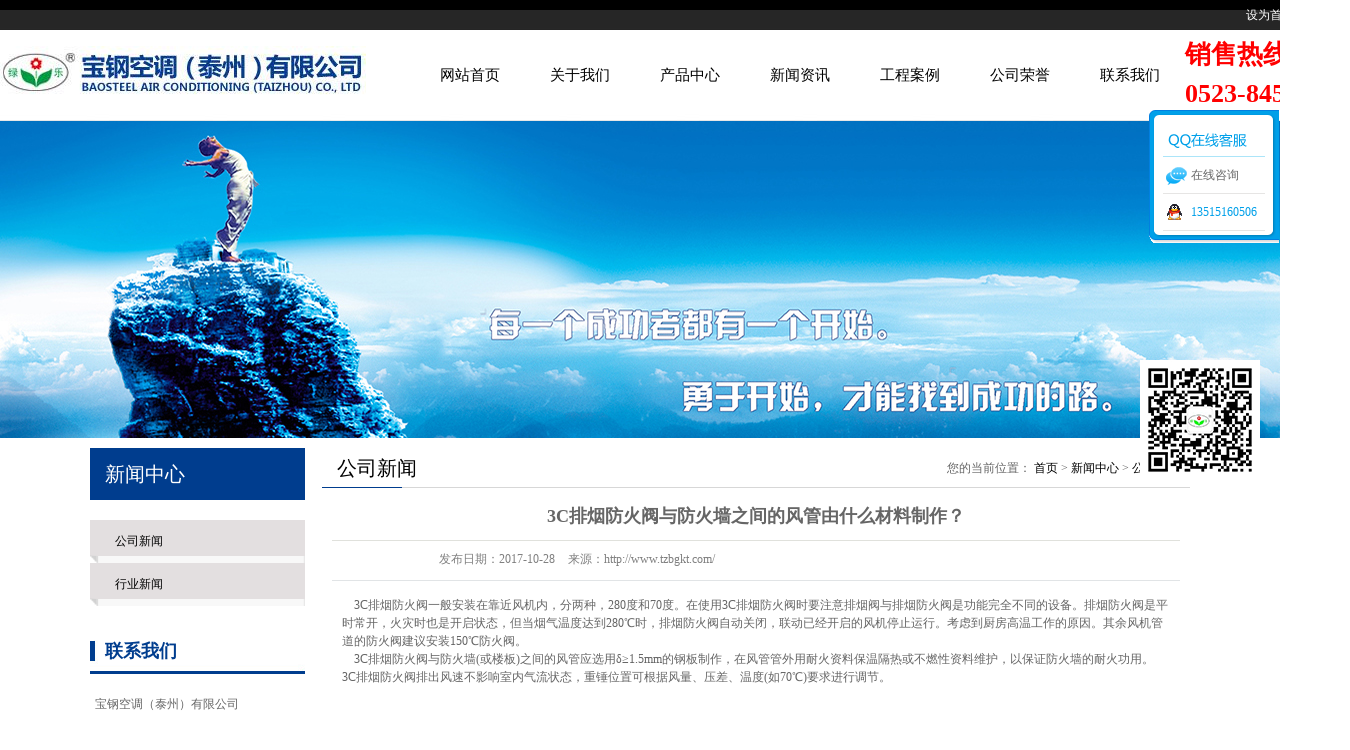

--- FILE ---
content_type: text/html; Charset=utf-8
request_url: http://tzbgkt.com/news/?6_5.html
body_size: 6928
content:

<!DOCTYPE html PUBLIC "-//W3C//DTD XHTML 1.0 Transitional//EN" "http://www.w3.org/TR/xhtml1/DTD/xhtml1-transitional.dtd">
<html xmlns="http://www.w3.org/1999/xhtml">
<head>
<meta http-equiv="Content-Type" content="text/html; charset=utf-8" />
    <title>3C排烟防火阀与防火墙之间的风管由什么材料制作？-公司新闻-宝钢空调（泰州）有限公司</title>
<meta name="Keywords" content="3C排烟防火阀与防火墙之间的风管由什么材料制作？" >
<meta name="Description" content="3C排烟防火阀一般安装在靠近风机内，分两种，280度和70度。在使用3C排烟防火阀时要注意排烟阀与排烟防火阀是功能完全不同的设备。">
<meta http-equiv="X-UA-Compatible" content="IE=edge">
 
<script>
var __CONTEXT_PATH="/cmsadmin";
var _contextPath="";
var _templatePath="/tpl/demodecorate/zsfashionsimple/";
var _resBasePath="/res/demodecorate";
var _forbidF5=true;var _forbidCopy=false;var _forbidContextMenu=false;
</script>

<link rel="stylesheet" type="text/css" href="/template/pc/A80324/css/base.css" />
<link rel="stylesheet" type="text/css" href="/template/pc/A80324/css/model.css" />
<link rel="stylesheet" type="text/css" href="/template/pc/A80324/css/main.css" />
<script src="/template/pc/A80324/js/jquery-1.8.3.min.js"></script>
<script src="/template/pc/A80324/js/mobile.js"></script>
</head>
<body>

<!-- 公共头部包含 -->
<div class="head">
	<div id="header">
		<div class="topLink">
  			<div class="k1">
  				<a href="javascript:void(0);" onclick="SetHome(this,window.location)">设为首页</a> | 
	 		
	  			<a href="/about/?28_1.html">联系我们</a>
   
    		</div>
    	</div>
  		<div class="top clearfix">
			<div class="logo">  
			  <a href="/" class="logo"><img alt="宝钢空调（泰州）有限公司" src="/upLoad/logo/logo.jpg" /></a>
			</div>
     		<!-- 导航栏包含 -->
  			<div id="menu" >  
		  		<ul class="nav clearfix">
			  		<li><a href="/">网站首页</a></li>      
			  		<li><a href="/?About">关于我们</a>
						<div id="a_cate"  style="display:none">
							 
                
                    <a href="/about/?34_1.html">关于我们</a>
                  
                
                    <a href="/about/?2_1.html">法人致辞</a>
                  
                
                    <a href="/about/?3_1.html">公司荣誉</a>
                  
                
                    <a href="/about/?4_1.html">技术力量</a>
                  
                
                    <a href="/about/?29_1.html">服务体系</a>
                  
                
                    <a href="/about/?30_1.html">车间一角</a>
                  
                
                    <a href="/about/?31_1.html">厂房厂貌</a>
                  
                
                    <a href="/about/?32_1.html">生产设备</a>
                  
                
                    <a href="/about/?28_1.html">联系我们</a>
                  
						</div>
					</li>
			  		<li ><a href="/?Cp">产品中心</a>
						<div id="a_cate"  >
							
                
                    <a href="/list/?35_1.html">中央空调主机</a>
                  
                
                    <a href="/list/?36_1.html">热回收机组</a>
                  
                
                    <a href="/list/?37_1.html">组合式空调机组</a>
                  
                
                    <a href="/list/?38_1.html">柜式空调机组</a>
                  
                
                    <a href="/list/?39_1.html">远程射流空调机组</a>
                  
                
                    <a href="/list/?40_1.html">净化空调机组</a>
                  
                
                    <a href="/list/?41_1.html">净化末端</a>
                  
                
                    <a href="/list/?42_1.html">高效节能新风换气机</a>
                  
                
                    <a href="/list/?43_1.html">风机盘管机组</a>
                  
                
                    <a href="/list/?48_1.html">烘干机系列</a>
                  
                
                    <a href="/list/?49_1.html">冷冻冷藏设备系列</a>
                  
                
                    <a href="/list/?50_1.html">冷风机系列</a>
                  
                
                    <a href="/list/?44_1.html">3C消防风机系列</a>
                  
                
                    <a href="/list/?45_1.html">3C消防阀系列</a>
                  
                
                    <a href="/list/?46_1.html">除尘器</a>
                  
                
                    <a href="/list/?47_1.html">空调配件系列</a>
                  
						</div>
					</li>
					<li><a href="/?Ac">新闻资讯</a>
						<div id="a_cate">
							
                
                    <a href="/list/?6_1.html">公司新闻</a>
                  
                
                    <a href="/list/?7_1.html">行业新闻</a>
                  
						</div>
					</li> 
					<li><a href="/list/?33_1.html">工程案例</a></li>	        
					<li><a href="/about/?3_1.html">公司荣誉</a></li>
					<li class="lxff"><a href="/about/?28_1.html">联系我们</a></li>
					<span style="color:#FF0000; float:right; font-size:26px; padding-top:5px; font-weight:bold;"> 
销售热线：<br>
0523-84567898 </span>
				</ul>
				
			</div> 

			<script type="text/javascript">
			$(function(){
			  $(".nav > li").hover(function(){
				$(this).find("#a_cate").stop().slideDown();
				$(this).addClass("current");
			  },function(){
				$(this).find("#a_cate").stop().slideUp();
				$(this).removeClass("current");
			  });
			})
			
			$(function(){
			  
			  var url = window.location.href;
			  $(".nav > li a").each(function(){
				if($(this).attr("href") == url ){
				  $(".nav > li:eq(0) a").removeClass("linshi");
				  $(this).addClass("linshi");
				};
			  });
			});
			
			</script>
			</div>
		</div>
	</div>


<!-- 内页banner -->
<div class="n_bannerbj">
<div class="n_banner"><img src="/template/pc/A80324/picture/20151212111012_846.jpg" alt="20151212111012_846.jpg" /></div>
</div>
<!-- 主体部分 -->
<div id="container" class="clearfix">
	<!--  <div class="search clearfix">
    	<form id="formsearch" action="/Seach/index.aspx" accept-charset="utf-8" onsubmit="document.charset='utf-8';">
		  <input type='text' name='kw' id="keyword" value="请输入搜索关键词" />
		<input type="submit" id="s_btn" value="搜索" />
		</form>
   
  		</div> -->
	
	
	<div class="left">
		<div class="box sort_menu">
		  	<h3>新闻中心</h3>
			<ul class="sort">
				
				<li class="layer1" >
				  <a href="/list/?6_1.html" class="list_item">公司新闻</a>
				<!--   <div class="layer2" style="display:none;">
					<ul>
						{udows:selflist(row='all' orderby='tj' type='parentid')}
						<li><a href="[selflist.arcurl]" class="list_item">[selflist.typename]</a></li>
						{/udows:selflist}
					</ul>
				  </div> -->
				</li>
				
				<li class="layer1" >
				  <a href="/list/?7_1.html" class="list_item">行业新闻</a>
				<!--   <div class="layer2" style="display:none;">
					<ul>
						{udows:selflist(row='all' orderby='tj' type='parentid')}
						<li><a href="[selflist.arcurl]" class="list_item">[selflist.typename]</a></li>
						{/udows:selflist}
					</ul>
				  </div> -->
				</li>
				
				 
			</ul>

<script type="text/javascript">
$(".layer1").hover
(
	function()
	{   
		if($(this).find(".layer2 li").length > 0)
		{
			$(this).find(".layer2").stop().show();

		}
		$(this).addClass("change");
	},
	function()
	{
		$(this).find(".layer2").stop().hide();
		$(this).removeClass("change");
	}
);
</script>

		</div>
		
		<div class="box n_contact">
		  <h3>联系我们</h3>
		  <div class="content"><p style="white-space: normal;">宝钢空调（泰州）有限公司</p><p style="white-space: normal;">联系人:&nbsp;夏林</p><p style="white-space: normal;">手　机:&nbsp;13515160506</p><p style="white-space: normal;">电　话:&nbsp;0523-84567898  89156666</p><p style="white-space: normal;">邮　箱:&nbsp;bgktsb@vip.163.com</p><p style="white-space: normal;">网址:&nbsp;http://www.tzbgkt.com/</p><p>地　址:&nbsp;靖江市城北工业园区</p></div>
		</div>
	</div>

	<div class="right">
	  <div class="sitemp clearfix">
	    <h2>
公司新闻

	    </h2>
	    <div class="site">您的当前位置：
	    
	 <a href='/'>首页</a> > <a href="/?Ac">新闻中心</a> > <a href="/list/?6_1.html">公司新闻</a>

	    </div>
	  </div>
	  <div class="content">
	   
	<!-- 新闻详细 -->
<div class="news_detail">
	<h1 class="title">3C排烟防火阀与防火墙之间的风管由什么材料制作？</h1>
<div class="info_title clearfix">	
	<h3 class="title_bar">
	  发布日期：<span>2017-10-28</span>
	 来源：<span>http://www.tzbgkt.com/</span>
	</h3>
	<div class="share">
 
	</div>
</div>	
	<div class="content"><p><span style="font-family: 微软雅黑;"><p>&nbsp; &nbsp; 3C排烟防火阀一般安装在靠近风机内，分两种，280度和70度。在使用3C排烟防火阀时要注意排烟阀与排烟防火阀是功能完全不同的设备。排烟防火阀是平时常开，火灾时也是开启状态，但当烟气温度达到280℃时，排烟防火阀自动关闭，联动已经开启的风机停止运行。考虑到厨房高温工作的原因。其余风机管道的防火阀建议安装150℃防火阀。<br/></p><p>&nbsp; &nbsp; 3C排烟防火阀与防火墙(或楼板)之间的风管应选用δ≥1.5mm的钢板制作，在风管管外用耐火资料保温隔热或不燃性资料维护，以保证防火墙的耐火功用。 3C排烟防火阀排出风速不影响室内气流状态，重锤位置可根据风量、压差、温度(如70℃)要求进行调节。</p><p><br/></p></span></p></div>
 
   <div class="page">下一条：<a class='newsprev' title='上一篇 3C轴流消防排烟风机在防火能力有很好的提升' href='/news/?6_4.html'>3C轴流消防排烟风机在防火能力有很好的提升</a></div>
</div>
	 
     <!-- 相关产品和相关新闻 --> 
<div class="relate_list">
 <div class="relateproduct relate"><h4>相关产品：</h4>
    <div class="content">
     <ul id="relate_p" class="product_list clearfix">
	  	  
			<li>
				<a href="/product/?35_40.html" title="中央空调水地源热泵" class="img">
					<img src="/upLoad/product/1811271438227244871.jpg" alt="中央空调水地源热泵" width="120" height="96">
				</a>
				<h3><a href="/product/?35_40.html" title="中央空调水地源热泵">中央空调水地源热泵</a></h3>
			</li>
		
			<li>
				<a href="/product/?35_39.html" title="水冷螺杆冷水机组" class="img">
					<img src="/upLoad/product/1811271437257423948.jpg" alt="水冷螺杆冷水机组" width="120" height="96">
				</a>
				<h3><a href="/product/?35_39.html" title="水冷螺杆冷水机组">水冷螺杆冷水机组</a></h3>
			</li>
		
			<li>
				<a href="/product/?35_36.html" title="风冷模块机组" class="img">
					<img src="/upLoad/product/1811271436139128752.JPG" alt="风冷模块机组" width="120" height="96">
				</a>
				<h3><a href="/product/?35_36.html" title="风冷模块机组">风冷模块机组</a></h3>
			</li>
		
			<li>
				<a href="/product/?36_44.html" title="转轮热回收机组" class="img">
					<img src="/upLoad/product/1811271440116318037.jpg" alt="转轮热回收机组" width="120" height="96">
				</a>
				<h3><a href="/product/?36_44.html" title="转轮热回收机组">转轮热回收机组</a></h3>
			</li>
		
			
	       </ul>
    </div>
  </div>        
  <div class="relatenew relate"><h4>相关新闻：</h4>
    <div class="content">
    <ul id="relate_n" class="news_list clearfix">
  	  		 
				<li><a href="/news/?6_4.html"   >3C轴流消防排烟风机在防火能力有很好的提升</a></li>
				  
				<li><a href="/news/?6_6.html"   >3C排烟防火阀具备的优点有哪些？</a></li>
				  
				<li><a href="/news/?6_8.html"   >网购3C离心排烟风机的好处？</a></li>
				  
				<li><a href="/news/?6_7.html"   >3C离心排烟风机的防腐措施有哪些？</a></li>
				  
 	   </ul>
    </div>
  </div>	
</div>


	  </div>
	  	</div>
</div>
<div class="foot">
<div id="footer">
	<div class="nav_foot">
		<p><a href="/" target="_self" textvalue="网站首页">网站首页</a> | <a href="/?About" target="_self" textvalue="关于我们">关于我们</a> | <a href="/?Cp" target="_self" textvalue="产品中心">产品中心</a> | <a href="/?Ac" target="_self" textvalue="新闻中心">新闻中心</a>&nbsp;|&nbsp;<a href="/about/?28_1.html" target="_self" textvalue="联系我们">联系我们</a>
		</p>
	</div>
	
	<div class="copyright">
		Copyright&nbsp;http://www.tzbgkt.com/&nbsp;(<a title="复制链接" href="javascript:copyURL();" target="_parent">复制链接</a>) 宝钢空调（泰州）有限公司专业生产3C排烟防火阀、3C离心排烟风机、3C轴流消防排烟风机等产品，欢迎来电订购<br>
&nbsp;&nbsp;技术支持：<a href='http://www.udows.com' target='_blank'>优斗士</a>备案号：<a href="https://beian.miit.gov.cn/#/Integrated/index">苏ICP备16058446号-1</a>
	</div>
	
	
</div>
</div>


<!--底部JS加载区域-->
<script type="text/javascript" src="/template/pc/A80324/js/common.js"></script>


 <script type="text/javascript"> function copyURL () { var url = location.href; window.clipboardData.setData("Text",url); alert("该网页链接地址已复制，您可以粘贴(快截键CTRL+V)在需要的地方");  } </script>

 <script type="text/javascript" id="bdshare_js" data="type=slide&amp;img=6&amp;pos=left&amp;uid=6467051" ></script>
<script type="text/javascript" id="bdshell_js"></script>
<script type="text/javascript"> 
document.getElementById("bdshell_js").src = "http://bdimg.share.baidu.com/static/js/shell_v2.js?cdnversion=" + Math.ceil(new Date()/3600000);
</script>

 



  <div id="KeFuDiv" class="KeFuDiv" style="position:absolute;width:118px;z-index:9999">
	<div>
		 <img src="/template/pc/A80324/images/001-.jpg"  border="0" usemap="#Map" style="cursor:move;" onmousedown="MoveDiv(KeFuDiv,event);" title="" /> 

	</div>

</div>

<script type="text/javascript" src="/template/pc/A80324/js/online.js"></script>
<script type="text/javascript">

gID("KeFuDiv").style.top = (document.documentElement.clientHeight - gID("KeFuDiv").offsetHeight)/2 +"px";
gID("KeFuDiv").style.left = document.documentElement.clientWidth - gID("KeFuDiv").offsetWidth+"px";

ScrollDiv('KeFuDiv');
</script>



 	
  <DIV id=floatTools class=float0831 style="z-index:9999999">

  <DIV id=divFloatToolsView class=floatR>
    <DIV class=tp></DIV>
    <DIV class=cn>
      <UL>
        <LI class=top>
          <H3 class=titZx>QQ咨询</H3>
        </LI>
        <LI><SPAN class=icoZx>在线咨询</SPAN> </LI>
        <LI><A class=icoTc href="tencent://message/?uin=13515160506&amp;Site=www.yztsmz.com&amp;Menu=yes" style="line-height:36px;">13515160506</A> </LI>
     
       
      </UL>
   

    </DIV>
  </DIV>
</DIV>
<LINK rel=stylesheet type=text/css href="/template/pc/A80324/css/common2.css">
 
<SCRIPT type=text/javascript src="/template/pc/A80324/js/kefu.js"></SCRIPT>

<div align="center">
<script id="jsgovicon" src="http://odr.jsdsgsxt.gov.cn:8081/mbm/app/main/electronic/js/govicon.js?siteId=68c37d6c8c364459b58c15b989086f5b&width=100&height=137&type=1" type="text/javascript" charset="utf-8"></script>
</div>
 

</body>
</html>
<span style='display: none;'>Powered by <a href='http://zzzcms.com'>ZZZcms</a></span>

--- FILE ---
content_type: text/css
request_url: http://tzbgkt.com/template/pc/A80324/css/model.css
body_size: 5959
content:
@CHARSET "UTF-8";

.key_tag{text-decoration:underline;}

/*导航栏样式*/
.nav{height:91px;}
.nav li{line-height:91px;height:91px;text-align:center;padding:0 25px;float:left;position:relative;z-index:9999;}
.nav li a{display:block;line-height:91px;color:#000;height:91px;font:100 15px/91px "微软雅黑";}
.nav li a:hover{color:#000;text-decoration:none;}
.nav li.biao a{line-height:80px;height:91px;}
.linshi{background:url(../images/dd.jpg) repeat-x 0 80%; !important;}


.nav li.current a{color:#000;text-decoration:none;background:url(../images/dd.jpg) repeat-x 0 80%;}
#a_cate{display:none;position:absolute;left:0px;top:91px;z-index:999;width:100%;background:#000;opacity:0.6}
#a_cate a{display:block;color:#fff;text-align:center;background:none;border-bottom:1px dotted #d1d1d1;font:100 12px/32px 'Microsoft Yahei';height:32px;}
#a_cate a:hover{color:#fff;background:#227638;}

/*首页banner*/
.topbanner{height:450px;position:relative;width:100%;overflow:hidden;border-bottom:9px solid #e8e8e8;}
.banner{width:1920px;margin:0 auto;position:absolute;left:50%;top:0px;margin-left:-960px;overflow-x:hidden;height:450px;}
.banner ul.bb{position:relative;padding:0px;margin:0px;z-index:5;}
.banner ul.bb li{position:absolute;display:none;}
.banner .num{position:absolute;left:500px;bottom:0px;width:100%;z-index:100;padding:5px 0px;opacity:0.8;text-align:center;}
.banner .num li{width:60px;height:10px;display:inline-block;margin-right:8px;background:#fff;_display:inline;_font-size:0px;}
.banner .num li{*display:inline;_zoom:1;_display:inline;}
.banner .num li.num_hover{background-color:#ffde00;}
.banner .num li.num_hover a{color:#fff;}
.banner .num li a{float:left;display:inline;text-align:center;color:#666;text-decoration:none;cursor:pointer;width:10px;height:10px;text-indent:-100px;overflow:hidden;opacity:1;}


/*幻灯片样式2*/
#focus {width:255px; height:188px; overflow:hidden; position:relative;}
#focus ul {height:188px; position:absolute;}
#focus ul li {float:left; width:255px; height:188px; overflow:hidden; position:relative; background:#000;}
#focus ul li a img{height:188px;width:255px;}
#focus ul li div {position:absolute; overflow:hidden;}
#focus .btnBg {position:absolute; width:255px; height:20px; left:0; bottom:0; background:#000;}
#focus .btn {position:absolute; width:255px; height:10px; padding:5px 10px; right:0; bottom:0; text-align:right;}
#focus .btn span {display:inline-block; _display:inline; _zoom:1; width:25px; height:10px; _font-size:0; margin-left:5px; cursor:pointer; background:#fff;}
#focus .btn span.on {background:#fff;}

/*搜索和热门搜索*/
.hotSearch a{margin-right:6px;}
#formsearch input{height:22px;background:#fff;border:1px solid #c8c8c8;line-height:22px;}
#formsearch input#keyword{height:22px;line-height:22px;padding-left:4px;color:#000;}
#formsearch input#s_btn{width:46px;height:24px;line-height:24px;text-align:center;background-color:#003d8e;color:#fff;border:none;cursor:pointer;}

/*产品分类*/
.cate{border:1px solid #e0e1dc;padding:10px;background-color:#f7f7f7;}
.cate li{line-height:28px;border-bottom:1px dashed #d7d7d7;line-height:28px;}
.cate li a{padding-left:60px;display:block;height:28px;line-height:28px;background:url(../images/ico1.gif) 34px center no-repeat;}
.cate li a:hover{background-color:#ececec;text-decoration:none;}

/*新闻列表*/
.news_list{}
.news_list li{line-height:27px;position:relative;padding-left:10px;}
.news_list li a{line-height:27px;color:#666;}
.news_list li a:visited{text-decoration: none;color:#666;}
.news_list li a:hover{text-decoration:none;color:#003d8e;}
.news_list li span{color:#999;z-index:0;line-height:27px;position:absolute;right:0px;top:0px;}
.news_list li h3 {font-size:14px;}
.news_list li div{line-height:24px;}


.news_list1{}
.news_list1 li{position:relative;background:url(../images/t4.jpg) no-repeat 0 50%;height:113px;width:410px;float:left;margin-bottom:10px;margin-left:15px;}
.news_list1 li:hover{background:url(../images/t5.jpg) no-repeat 0 50%;}
.news_list1 li a{color:#000;padding-left:15px;font:100 14px/28px "微软雅黑";}
.news_list1 li a:visited{text-decoration: none;color:#000;}
.news_list1 li a:hover{text-decoration:none;color:#003d8e;}
.sp1{display:block;padding-left:15px;font:100 12px/28px "微软雅黑";color:#000;margin-right:55px;}
.sp2{display:block;padding-left:15px;font:100 10px/28px "微软雅黑";color:#000;}
.news_list1 li h3 {font-size:14px;}
.news_list1 li div{line-height:24px;}

/*案例列表*/
.case_list{}
.case_list li{float:left;margin-left:8px;margin-right:8px;padding-bottom:15px;_display:inline;}
.case_list li a.img{}
.case_list li a.img img{width:266px;height:198px;}
.case_list li h3{text-align:center;padding-top:5px;}
.case_list li h3 a{font-weight:normal;}
.case_list li a.img{display:block;}
.case_list li a.img:hover{border-color:#003d8e;}

.case_list1 li{float:left;margin-left:8px;margin-right:8px;padding-bottom:15px;_display:inline;}
.case_list1 li a.img{}
.case_list1 li a.img img{width:266px;height:198px;}
.case_list1 li h3{height:33px;line-height:33px;text-align:center;background:url(../images/h3bg.png) center;position:relative;margin-top:-33px;}
.case_list1 li h3 a{font-weight:normal;font:100 16px/33px "微软雅黑";color:#fff;}
.case_list1 li a.img{display:block;}
.case_list1 li a.img:hover{border-color:#003d8e;}

/*Tag列表*/
.tag_list_product {margin-top:10px;}
.tag_list_product li{float:left;margin-left:8px;margin-right:8px;padding-bottom:15px;_display:inline;}
.tag_list_product li a.img{}
.tag_list_product li a.img img{width:266px;height:198px;}
.tag_list_product li h3{text-align:center;padding-top:5px;}
.tag_list_product li h3 a{font-weight:normal;}
.tag_list_product li a.img{display:block;}
.tag_list_product li a.img:hover{border-color:#003d8e;}

.tag_list_news{}
.tag_list_news li{line-height:27px;position:relative;padding-left:10px;}
.tag_list_news li a{line-height:27px;}
.tag_list_news li span{color:#999;z-index:0;line-height:27px;}
.tag_list_news li h3 {font-size:14px;}
.tag_list_news li div{line-height:24px;}

.tag_total{height:36px;line-height:36px;text-align:left;padding-left:20px;background-color:#edf1f5;border:1px solid #b6c7db;}

/*产品里列表*/

/*滚动*/
#demo{overflow:hidden;width:100%;margin:0 auto;}
#indemo {float: left;width:800%}
#demo1 {float: left;}
#demo2 {float: left;}


#m_demo{overflow:hidden;width:100%;margin:0 auto;}
#m_indemo {float: left;width:800%}
#m_demo1 {float: left;}
#m_demo2 {float: left;}

.product_list{}
.product_list li{float:left;margin-left:8px;margin-right:8px;padding-bottom:15px;_display:inline;}
.product_list li a.img{}
.product_list li a.img img{width:266px;height:198px;}
.product_list li h3{text-align:center;padding-top:5px;}
.product_list li h3 a{font-weight:normal;}
.product_list li a.img{display:block;}
.product_list li a.img:hover{border-color:#003d8e;}
.roll_product{float:left;}

.product_list1{}
.product_list1 li{float:left;margin-left:5px;margin-right:5px;_display:inline;position: relative;margin-bottom:15px;border:1px solid #dddddd;}
.product_list1 li:hover{}
.product_list1 li a.img{}
.product_list1 li a.img img{width:266px;height:198px;}
.product_list1 li h3{position:absolute;width:266px;left:0;bottom:0;text-align:left;text-indent:10px;height:35px;line-height: 35px;background:#57595e;display: none;}
.product_list1 li h3 a{font:400 14px/35px "微软雅黑";color:#fff;}
.product_list1 li h3 a:hover{text-decoration:none;}
.product_list1 li a.img{display:block;}
.product_list1 li a.img:hover{border-color:#4b4b4e;}
.linshi{display:block;}

.product_list2{}
.product_list2 li{float:left;margin-left:10px;margin-right:10px;padding-bottom:15px;_display:inline;}
.product_list2 li a.img{}
.product_list2 li a.img img{width:200px;height:149px;}
.product_list2 li h3{text-align:center;height:120px;background:#0a1e10;padding-top:25px;}
.product_list2 li h3 a{font-weight:normal;color:#fff;font:100 16px/26px "微软雅黑"}
.product_list2 li span a{display:block;border-bottom:1px solid #58716b;width:65px;margin:0 auto;font:100 12px/26px "微软雅黑";color:#0a1e10;}
.product_list2 li span a:hover{color:#f8cf0f;text-decoration: none;}
.product_list2 li a.img{display:block;}
.product_list2 li a.img:hover{border-color:#003d8e;}
.more1{padding-top:20px;}




/*下载列表*/
.down_list{}
.down_list li{line-height:27px;height:27px;position:relative;background:url(../images/list_dot1.gif) 0 50% no-repeat;padding-left:10px;}
.down_list li a{}

/*招聘列表*/
.job_list{}
.job_list li{line-height:27px;height:27px;position:relative;background:url(../images/list_dot1.gif) 0 50% no-repeat;padding-left:10px;}
.job_list li a{}
.job_list li span{position:absolute;color:#999;right:0;z-index:0;}

/*招聘列表*/
.download_list{}
.download_list li{line-height:27px;height:27px;position:relative;background:url(../images/list_dot1.gif) 0 50% no-repeat;padding-left:10px;}
.download_list li a{}
.download_list li span{position:absolute;color:#999;right:0;z-index:0;}


/*详细页面公共样式*/
h3.title_bar{margin-left:40px;width:420px;float:left;}
.share{padding-left:5px;padding-bottom:8px;float:left;width:240px;height:26px;}
.info_title{border-bottom:1px solid #e1e4e6;}
.case_title{border-bottom:1px solid #e1e4e6;}

/*产品详细*/
.product_detail{padding:5px;}
.product_detail h1.title{text-align:center;line-height:30px;font-size:14px;font-family:"Microsoft YaHei";border-bottom:1px solid #e0e1dc;margin-bottom:15px;padding-bottom:5px;}
.product_detail .img{width:250px;height:186px;float:left;padding:2px;border:1px solid #e0e1dc;}
.product_detail .img img{}
.product_detail .small{width:250px;height:186px;}
.jqzoom{
	text-decoration:none;
	float:left;
}

.product_detail .list{width:300px;float:left;margin-left:30px;display:inline;padding-top:8px;}
.list_p{}
.list_p li{height:26px;font-size:12px;border-bottom:1px dashed #e0e1dc;padding-bottom:5px;padding-top:5px;font-family:"Microsoft YaHei"}
.list_p li h2{font-size:12px;font-weight:normal;font-family:"Microsoft YaHei"}
.product_detail .inquiry{line-height:32px;border:none;margin-top:6px;}
.product_detail .inquiry a{background:url("../images/xunjia.gif") center center no-repeat;display:block;width:112px;height:32px;text-indent:-99999px;}
.product_detail .inquiry a:hover{background-image:url("../images/xunjia_hover.gif");}
.list_p li h2 a{font-size:12px;font-family:"Microsoft YaHei"}
.p_detail span.title{line-height:28px;height:28px;text-align:left;margin-top:10px;
	display:block;padding-left:10px;font-size:12px;border-bottom:1px solid #0055ac;}
.p_detail p.dd{padding-top:5px;padding-bottom:5px;}
h3.tag{line-height:32px;border-top:1px dashed #e0e1dc;margin-top:10px;color:#999;font-weight:normal;}
h3.tag a{color:#005a98;}
h3.tag a:hover{color:#003d8e;}
.page{line-height:26px;border-top:1px dashed #e0e1dc;margin-top:6px;padding-top:5px;font-size:12px;}
.page a{color:#005a98;}
.page a:hover{color:#003d8e;}
.page span{color:#005a98;}

/*新闻详细*/
.news_detail{}
.news_detail h1.title{text-align:center;font-family:"Microsoft YaHei";font-size:18px;border-bottom:1px solid #e0e1dc;margin-bottom:5px;
padding-bottom:10px;}
.news_detail h3.title_bar{line-height:26px;text-align:center;font-weight:normal;color:#808080;float:left;height:26px;overflow:hidden;}
.news_detail h3.title_bar span{padding-right:10px;}

/*招聘详细*/
.job_detail{}
.job_detail h1.title{text-align:center;font-family:"Microsoft YaHei";font-size:18px;border-bottom:1px solid #e0e1dc;margin-bottom:5px;padding-bottom:10px;}
.job_detail h3.title_bar{line-height:26px;text-align:center;font-weight:normal;color:#808080;}
.job_detail h3.title_bar span{padding-right:10px;}
.job_detail .content h4{background-color:#f1f1f1;height:26px;line-height:26px;text-align:left;padding-left:15px;}
.job_detail .content div.text{padding-top:10px;padding-left:22px;padding-right:8px;}

/*下载详细*/
.down_info{padding:10px;margin-top:15px;}
.down_info table{width:100%;}
.down_info table thead{line-height:26px;background-color:#f2f2f2;}
.down_info table th{border:1px solid #b6d5f1;}
.down_info table td{padding:3px;padding-left:10px;padding-right:5px;border:1px solid #b6d5f1;text-align:center;line-height:28px;height:28px;}
#download{text-decoration:underline;}
#down_detail{}
#down_detail .title{line-height:26px;text-align:left;padding-left:15px;font-size:14px;height:26px;background-color:#ececec;}
#down_detail .text{padding:10px;}


/*内页左侧分类通用样式*/

.ntt3{background:url(../images/ntt3.png) no-repeat center bottom;height:17px;}
.sort{margin-top:20px;}
.sort li{position:relative;}
.sort li a{color:#000;display:block;line-height:43px;padding-left:25px;background:url(../images/ntt2.png) no-repeat center;}
.sort li a:hover{color:#fff;text-decoration: none;}
.sort li .menu_click{background:url(../images/ntt22.png) no-repeat center !important;color:#fff;}
.sort li .menu_click1{color:#000;}
.sort .layer2 .linshi{color:#000;}

.sort .layer2{padding-left:15px;background:url(../images/ntt.png) repeat-y center;}
.sort .layer2 li{margin-bottom:0}
.sort .layer2 li a{background:none;border-bottom:1px dotted #dddddd;color:#333;}
.sort .layer2 li a:hover{color:#227638;}
.sort .layer2 li:nth-last-child(1) a{border-bottom:none;}
.sort .current3{text-shadow:none;}



/*内页留言*/
.message{padding-left:30px;padding-top:10px;z-index:100;position:relative;}
.message input{vertical-align:middle;}
.message #name{display:block;height:26px;line-height:26px;padding:0;padding-left:6px;border:1px solid #dedede;width:200px;}
.message #contact{display:block;height:26px;line-height:26px;padding:0;padding-left:6px;border:1px solid #dedede;width:200px;}
.message #content{display:block;width:460px;height:120px;padding:6px;font-size:12px;border:1px solid #dedede;margin-top:6px;}
.message .msgbtn{background:#fe693e;cursor:pointer;width:90px;height:30px;line-height:30px;text-align:center;border:none;color:#fff;font-size:14px;
border-radius:3px;margin-top:15px;font-family:"Microsoft YaHei";-moz-border-radius:3px;-webkit-border-radius:3px;}
#code{padding-top:10px;line-height:26px;}
#checkcode{height:32px;line-height:32px;width:120px;border:1px solid #dedede;}
#message_main tr{position:relative;}
#message_main tr th{font-weight:normal;text-align:right;height:42px;line-height:42px;color:#666;}
.m_label{position:absolute;width:160px;text-align:left;line-height:26px;padding-left:8px;color:#ccc;z-index:1;cursor:text;}
.c_label{line-height:18px;padding-top:12px;}

/*首页留言表单*/
.index_message{position: relative;}
.name_input{border:1px solid #cccccc; margin-top: 5px; background: #fff; height: 22px; width: 189px;}
.input_left{float: left; width: 40px; text-align: center; background:url(../images/title_left.jpg) left top repeat-x; height: 22px; line-height: 22px}
.input_right{position: relative; float: right;}
.input_right input{height: 22px; line-height: 22px;}
.input_right .m_label{position:absolute;width:100px;text-align:left;line-height:22px;padding-left:6px;color:#ccc;z-index:1;cursor:text;}


#m_div{width:222px;position:fixed;right:2px;bottom:0px;padding-bottom:1px;z-index:99999;background:none;}
.d_label{line-height:18px;padding-top:8px; width:160px;}
.w_message{border:1px solid #4a9cf9;padding:7px;padding-top:3px; height:189px; background:#fff;padding-bottom:27px;display:block; background:url(../images/message_bg.jpg) left top no-repeat;}
.w_message #name{width:142px;height:22px;line-height:22px; border: none !important;}
.w_message #contact{width:142px;height:20px;line-height:20px; border: none !important;}
.w_message #content{width:176px;height:65px;resize:none;overflow-y:auto;overflow-x:hidden;}
.w_message #checkcode{width:82px;height:22px;line-height:22px;border:1px solid #ccc;background-color:#fff;}


#message_main{display:table-cell;}
.w_message #message_main tr{display:block;width:100%;overflow:hidden;line-height:28px;}
.w_message #message_main tr th{height:28px;line-height:28px;width:37px;text-align:center;vertical-align:middle;overflow:hidden;}
.w_message #code{padding-top:0px; margin-top: 5px;}
.w_title{background:none;color:#fff;;position:relative;cursor:pointer;height:33px;width:222px;overflow:hidden;}
.w_message #message_main .m_input{border:1px solid #ccc;background-color:#fff;}
.w_message .msgbtn{width:93px;height:29px;line-height:20px; background:url(../images/submit.png) 50% 50% no-repeat;margin-top:3px;border:none;font-family:"宋体",arial;font-size:12px;margin-left:54px; font-family: "微软雅黑"; color: #fff;}
.w_message .msgbtn_hover{background:#3c96fc;color:#fff;border:1px solid #3c96fc;}



.m_close{background:url(../images/messbtn.png) left top no-repeat;position:absolute;right:0px;top:0px;cursor:pointer;overflow:hidden;
width:19px;height:20px;right:12px;top:8px;cursor:pointer;}
.m_open{background:url(../images/messbtn1.png) left top no-repeat;;}
.w_message .m_under{position:absolute;width:227px;height:37px;line-height:41px;left:0;bottom:1px;}
.w_message .support{color:#000;width:100px;position:absolute;bottom:1px;right:8px;font-size:12px;}
#m_top{height: 1px;font-size: 0px;line-height: 1px;margin: 0 2px;background:#4a9cf9;}
#m_mid{height: 1px;font-size: 0px;line-height: 1px;margin: 0 1px;background:#4a9cf9;}
#m_bot{background:#4a9cf9;height:31px;line-height:31px;padding-left:9px; font-family: "微软雅黑"; font-size: 13px;}


/*分页样式1*/
.pageController{padding-right:10px; padding-top:5px;padding-bottom:5px;color:#505050;margin:0 auto;border-top:1px solid #E2E3E4;margin-top:16px;line-height:24px;}
.pageController a{background-color:#FFF;vertical-align:middle; border:#003d8e 1px solid; color:#505050;padding:5px 8px; margin-right:3px;margin-left:3px;}
.pageController a:hover{background-color:#003d8e;color:#438ece; text-decoration:none;border:#003d8e 1px solid;}
.pageController .currPage {background-color: #003d8e;color:#ff0000;border:#003d8e 1px solid;}
.pageController .t1{float:left;margin-right:5px;height:24px;line-height:22px;white-space:nowrap;}
.pageController .t2{float:right;vertical-align:middle;line-height:24px;}
.pageController .t2 #current{padding:0 5px;line-height:24px;}
.pageController .t1 span{padding-left:4px;padding-right:4px;}
.pageController select{height:24px;vertical-align:middle;text-align:center;line-height:24px;}
.pageController select option{vertical-align:middle;}

/*相关产品和新闻*/
.relate_list{margin-top:10px;}
.relate h4{line-height:30px;border-bottom:2px solid #003d8e;padding-left:5px;}
#relate_p .img img{width:140px;height:104px;}
#relate_p li{margin-left:10px;margin-right:10px;_display:inline;}
#relate_n li{width:48%;float:left;}
.relate ul{float:none;}

/*博客列表*/
.blog_list{}
.blog_list li{border-bottom:1px solid #ccc;padding-bottom:20px;}
.blog_list li h2{line-height:42px;height:42px;padding-left:10px;padding-left:20px;border-bottom:1px dashed #ccc;}
.blog_list li h2 a{font-size:14px;font-family:"Microsoft YaHei";font-weight:bold;color:#4C4C4C;line-height:42px;color:#204e7d;}
.blog_list li .summary{color:#878787;line-height:28px;height:28px;text-indent:20px;padding-top:5px;padding-bottom:5px;}
.blog_list li .under{padding-left:20px;padding-top:5px;height:24px;line-height:24px;padding-bottom:5px;color:#2970a6;}
.blog_list li .under a{color:#2970a6;}

/*网站地图*/
h3.map_title{line-height:30px;line-height:30px;background-color:#f5f8fa;border:1px solid #d6dbe1;text-indent:20px;color:#3b639f;border-bottom:2px solid #458fce;}
.map_list{line-height:30px;padding-left:20px;margin-top:8px;margin-bottom:8px;}
.map_list a{padding:4px;white-space:nowrap;}
.map_list a:hover{text-decoration:none;background-color:#3b639f;color:#fff;padding:4px;}

--- FILE ---
content_type: text/css
request_url: http://tzbgkt.com/template/pc/A80324/css/main.css
body_size: 3826
content:
@CHARSET "UTF-8";

/*头部样式*/
.head{background:url(../images/tou.jpg) repeat-x bottom #000;height:121px;}
#header{width:1350px;margin:0 auto;}
.top{}
.logo{float:left; padding-top:8px;}
.topLink{text-align:right;height:30px;}
.topLink .f_count{color:#ff0000;font-size:13px;font-weight:bold;}
.topLink .k1{line-height:30px;color:#fff;}
.topLink .k1 a{color:#fff;}
.topLink .k2{color:#074b91;font-size:14px;font-family:"微软雅黑";}

#menu{ float:right;text-align:left;}

.xinwen{width:1105px;margin:0 auto;margin-top:16px;}
.xinwen1{width:230px;float:left;border-right:1px solid #dddddd;margin-top:10px;}
.xx1{font:100 22px/22px "微软雅黑";color:#003d8e;background:url(../images/t1.jpg) no-repeat 100px 50%;display: block;}
.xx2{padding-top:38px;}
.xx3{font:100 14px/43px "微软雅黑";color:#fff;background:url(../images/t2.jpg) no-repeat 0 50%;margin-top:15px;padding-left:55px;}
.xx4{font:100 14px/43px "微软雅黑";color:#666;background:url(../images/t3.jpg) no-repeat 0 50%;margin-top:15px;padding-left:55px;}

.xinwen2{width:850px;float:right;}

.cont1{background:url(../images/bj1.jpg) repeat-x;height:391px;overflow:hidden;margin-top:50px;}
.xitong{width:1100px;margin:0 auto;}

.xitong_title{text-align:center;padding-top:45px;font:100 30px/30px "微软雅黑";color:#003d8e;position:relative;}
.xitong_title a{position:absolute;right:10px;top:60px;font:100 12px/30px "arial";text-decoration:none;}

.xitong_title span{display:block;font:100 15px/30px "微软雅黑";color:#b2b2b2;padding-top:15px;}
.xitong1{font:100 12px/24px "微软雅黑";background:url(../images/xx.jpg) no-repeat 0 100%;padding-bottom:20px;padding-top:30px;}
.xitong2{font:700 14px/30px "微软雅黑";color:#000;padding-top:30px;padding-bottom:35px;}

.cont2{background:url(../images/bj2.jpg) no-repeat center;height:703px;}
.anli{width:1100px;margin:0 auto;padding-top:45px;}
.anli_title{font:100 30px/30px "微软雅黑";color:#fff;text-align:center;position: relative;}
.anli_title span{display: block;font:100 15px/30px "微软雅黑";color:#b2b2b2;padding-top:12px;}
.anli_title a{position: absolute;right:0;top:5px;}
.anli1{font:100 14px/30px  "微软雅黑";color:#fff;text-align: center;padding-top:40px;}
.anli2{padding-top:70px;padding-bottom: 85px;}


.an01{width:200px;float:left;height:331px;background:url(../images/01.jpg) no-repeat;}
.an01-1{padding-top:200px;text-align:center;font:100 16px/35px "微软雅黑";}
.an01-1 a{color:#fff}
.an01-2{text-align:center;font:100 12px/35px "微软雅黑";background:url(../images/06.png) no-repeat center bottom;height:35px;color:#f8cf0f;}
.an01-2 a{color:#f8cf0f;}
.an01-3{text-align:center;padding-top:15px;}


.an02{width:200px;float:left;height:331px;background:url(../images/02.jpg) no-repeat;margin-left:25px;}
.an03{width:200px;float:left;height:331px;background:url(../images/03.jpg) no-repeat;margin-left:25px;}
.an04{width:200px;float:left;height:331px;background:url(../images/04.jpg) no-repeat;margin-left:25px;}
.an05{width:200px;float:right;height:331px;background:url(../images/05.jpg) no-repeat;}


.cont3{background:#f7f7f7;height:480px;overflow:hidden;}
.about{width:1100px;margin:0 auto;padding-top:65px;}
.about_title{font:100 30px/30px "微软雅黑";color:#003d8e;text-align:center;}
.about_title span{display: block;font:100 15px/30px "微软雅黑";color:#b2b2b2;padding-top:15px;}
.about1{padding-top:50px;}
.about2{width:384px;float:left;}
.about3{width:680px;float:right;line-height:26px;}

.cont4{background:url(../images/map.jpg) no-repeat center;height:444px;overflow:hidden;margin-top:20px;}

.lianxi{padding-top:50px;width:1000px;margin:0 auto;font:100 30px/30px "微软雅黑";color:#003d8e;text-align:center;}
.lianxi span{display: block;font:100 15px/30px "微软雅黑";color:#b2b2b2;padding-top:15px;}
.lianxi1{width:1000px;margin:0 auto;padding-top:80px;}

/*首页左侧联系我们*/
.contact{width:331px;float:right;background:url(../images/t7-1.png) no-repeat ;height:295px;overflow:hidden;padding: 15px 25px 25px 25px;}
.contact_title{font:100 16px/24px "微软雅黑";color:#000;padding-left: 10px;}
.contact_title span{display: block;font:100 14px/24px "arial";color:#bcbcbc;}
.contact .content{padding-left:8px;line-height:30px;padding-top:10px;/* padding-left:20px; */}
.feng{padding-left:20px;padding-top:15px;}

/*热门搜索*/
.search{text-align:left;height:24px;padding-bottom:15px;}
#formsearch{float:right;}
.hotSearch{float:right;height:24px;line-height:24px;font-weight:normal;}

/*主体样式*/
#container{width:1100px;margin:0 auto;margin-top:10px;}
.menu_cate{width:220px;float:left;}
.cate_title{line-height:31px;padding-left:15px;font-weight:bold;font-family:"微软雅黑";
background:url(../images/nav.png) no-repeat 0% 100%;font-size:14px;color:#000;}

.navigation{float:right;width:100px;}

.left .box{margin-bottom:10px;}
.left .box h3{line-height:52px;padding-left:15px;background:#003d8e;font:100 20px/52px  "微软雅黑";color:#fff;}
.left .box h3 span{font:100 18px/52px "arial";padding-left:10px;}
.left .box .content{padding:5px;}

/*首页新闻*/
.news_company{width:280px;float:right;}
.news1_title{line-height:31px;padding-left:15px;font-weight:bold;font-family:"微软雅黑";
background:url(../images/nav.png) no-repeat 0% 100%;font-size:14px;color:#000;}
.news_company .content{padding:5px;}

/*多页签*/
.news{width:402px;float:left;}
.tab{background:#01913a;position:relative;}
.tab .tyt{position:absolute;right:10px;top:4px;color:#fff;font-family:Arial, Helvetica, sans-serif;font-size:12px;}
.tab li{float:left;width:76px;height:26px;display:block;line-height:26px;border-right:1px solid #fff;}
.tab li a{display:block;line-height:26px;text-align:center;color:#fff;font-size:12px;}
.tab li a:hover{text-decoration:none;}
.tab li a.tab_click{color:#fff;text-decoration:none;font-size:12px;background:#92af05;}

.list1{padding:8px 10px;}
.list1 li{line-height:27px;position:relative;vertical-align: middle;}
.list1 li a{background:url(../images/icon1.gif) left center no-repeat;padding-left:12px;line-height:27px;color:#555555;}
.list1 li a:hover{color:#09953f;text-decoration:none;}
.list1 li span{position:absolute;text-align:center;right:0px;line-height:27px;top:0;color:#999;}



/*工程案例*/
.case{width:460px;float:left;margin-left:12px;padding-bottom:5px;margin-top:10px;}
.case_title{line-height:31px;padding-left:15px;font-weight:bold;font-family:"微软雅黑";
background:url(../images/nav.png) no-repeat 0% 100%;font-size:14px;color:#000;}
.case .content{padding:5px;padding-bottom:12px;text-indent:20px;}

.news2_company{margin-top:10px;}

/*产品推荐*/
.recommend_product{margin-top:10px;width:692px;float:left;}
.recommend_product .title{line-height:31px;padding-left:15px;font-weight:bold;font-family:"微软雅黑";
background:url(../images/nav.png) no-repeat 0% 100%;font-size:14px;color:#000;}
.recommend_product .content{padding-top:15px;padding-bottom:14px;}
.roll_product li{padding-bottom:0px;}

/*首页下载中心*/
.down_index{margin-top:10px;width:280px;float:right;}
.down_index .title{line-height:31px;padding-left:15px;font-weight:bold;font-family:"微软雅黑";
background:url(../images/nav.png) no-repeat 0% 100%;font-size:14px;color:#000;}
.down_index .content{padding:5px;}

/*首页区域*/
.region{border:1px solid #e0e1dc;padding:10px;margin-top:10px;color:#333;}
.region h3{line-height:30px;height:30px;line-height:30px;padding-left:10px;position:relative;font-family:"微软雅黑";background:#f3f3f3;
border-bottom:2px solid #df2525;font-size:14px;}
.region .item{padding:10px;padding-bottom:0;color:#666;}
.region .item a{color:#666;padding-left:12px;padding-right:12px;line-height:26px;margin-bottom:6px;}
.region .item a:hover{text-decoration:underline;color:#df2525;}
.city h2{line-height:30px;border-bottom:2px solid #e87518;padding-left:5px;}
.city .item{line-height:28px;padding:10px;}

/*产品列表页描述*/
.prodescription{border:1px solid #e5e5e5;background:#f9f9f9;line-height:24px;padding:10px;margin-bottom:15px;text-indent:20px;}

/*友情链接*/
.f_link{font:100 14px/24px "微软雅黑";color:#fff;text-indent: 5px;padding-top:10px;text-align:left;}
.f_link a{color:#fff;}

/*页面底部*/
.foot{background:url(../images/foot.png) repeat-x #262626; padding-bottom:10px;color:#fff;font-family:"微软雅黑";font-size:14px;text-align:center;}
.foot a{color:#fff;}
#footer{position:relative;width:1100px;margin:0 auto;margin-bottom:10px;padding-top:8px;}
.nav_foot{text-align:center;line-height:71px;font:100 14px/50px "微软雅黑";color:#fff; border-top: 1px solid #414141;}
.nav_foot a{color:#fff;}
.copyright{text-align:center;line-height:24px;font-family:"arial";font:100 14px/24px "微软雅黑";color:#fff;}
.copyright a{color:#fff;}

.zhuying{color:#606060;text-align: right;width:250px;float:left;}
.xun{width:500px;margin:0 auto;text-align:right;}
.xunpan{width: 230px;float:right;text-align: left;padding-left: 20px;}


.more_region{position:absolute;right:10px;line-height:30px;top:0;font-weight:normal;font-size:12px;}
#footer h3{width:80px;line-height:30px;position:absolute;right:233px;top:5px;font-weight:normal;}
.foot1{padding-top:20px;padding-bottom:20px;}
.foot2{width:670px;float:left;}
.ma{width:80px;float:left;}
.ff1{width:555px;float:right;}
.ff2{width:200px;float:right;}

/*------------内页-------------------*/
.n_bannerbj{width:100%;height:317px;position: relative;overflow:hidden;}
.n_banner{width:1920px;height:317px;position: absolute;left:50%;margin-left:-960px;top:0;}
.left{width:215px;float:left;}
.sort_menu{}
.sort_menu h3{background-color:#ececec;line-height:28px;padding-left:15px;font-weight:bold;}
.sort_product{margin-top:10px;}
.sort_product h3{background-color:#ececec;line-height:28px;padding-left:15px;font-weight:bold;}

.n_contact{margin-top:10px;}
.left .n_contact h3{background:url(../images/ntt.jpg) no-repeat 0 0;height:70px;padding-left:15px;font:600 18px/70px "微软雅黑";color:#003d8e;}
.n_contact h3 span{font:600 14px/70px "微软雅黑";color:#3c936f;padding-left:5px;}
.n_contact .content{padding:5px;line-height:26px;}

.right{width:868px;float:right;padding-bottom:10px;}
.sitemp{line-height:40px;height:40px;overflow:hidden;padding-right:10px;background:url(../images/tt1.jpg) no-repeat 0% 100%;}
.sitemp h2{width:340px;float:left;text-align:left;text-indent:15px;color:#000;font:100 20px/40px "微软雅黑";}
.sitemp .site{width:380px;float:right;text-align:right;line-height:40px;font-family:"微软雅黑";}

.right .content{padding:10px;padding-top:15px;overflow:hidden;}

.words{overflow:hidden;margin-right:-1.3%;padding-top:5px;}
.words li{width:31%; float:left;margin-right:1.3%;border:1px dashed #d0d0d0;background:#fcfcfc;padding-left:0px;margin-bottom:10px;text-align:center;}

.new1 li{border-bottom:1px solid #dddddd;background:url(../images/list_dot1.jpg) no-repeat 0% 50%;padding-left:13px;}
/*产品列表页描述*/
.prodescription{border:1px solid #e5e5e5;background:#f9f9f9;line-height:24px;padding:10px;margin-bottom:15px;text-indent:20px;}


/*样式一*/
.pages { clear:both; padding:20px 45px 0 0; color:#000; }
.pages a { color:#000; }
.pages a:hover { color:#f60;  font-weight:bold  }
.pages ul { float:right;list-style:none }
.pages li { float:left; margin-left:8px;list-style:none }

/*样式二*/
.ag_box{ margin:0 auto; width:340px; padding-top:20px;overflow:hidden;}
.ag_box .ag_01,.sx,select{ float:left;}
select{line-height:24px;}
.ag_box .shou,.shang,.xia,.wei,.ag_01{ color:#1B1919; line-height:24px;}

/*样式三*/
#pege{ list-style:none; margin:0; font-size:12px; line-height:24px; margin:0 auto; overflow:hidden; width:410px;}
#pege li{ float:left; margin-left:20px;}
#pege li a{ padding:0; margin:0; color:#000;}
select{ width:40px; height:20px;}


#cnzz_stat_icon_1000503530{ display:inline}

--- FILE ---
content_type: application/javascript
request_url: http://tzbgkt.com/template/pc/A80324/js/online.js
body_size: 2466
content:
document.getElementById("KeFuDiv").style.width="140px";
document.getElementById("KeFuDiv").style.top=(document.documentElement.clientHeight - gID("KeFuDiv").offsetHeight)/4 +"px";

var isIE = /msie/i.test(navigator.userAgent);

function gID(id){return document.getElementById(id);}

//漂浮
//参数：层ID，记录上次滚动位置（默认可以为空，递归使用）
function ScrollDiv(id,pScrollY){ 
	//var ScrollY = document.documentElement.scrollTop ? document.documentElement.scrollTop : document.body.scrollTop;
	var ScrollY = document.documentElement.scrollTop || document.body.scrollTop; //兼容处理
	if (pScrollY ==null) { pScrollY=0; }

	var moveTop = .1 * (ScrollY - pScrollY); //可调整移动速度
	moveTop = (moveTop > 0) ? Math.ceil(moveTop) : Math.floor(moveTop);
	gID(id).style.top = parseInt(gID(id).style.top) + moveTop + "px";

	pScrollY = pScrollY + moveTop; 
	setTimeout("ScrollDiv('"+id+"',"+pScrollY+");",50); //可调整滚动后的反映速度
}


//增加事件动作，不冲突原来的事件
//参数，对象，事件名称（带on），事件定义（如果要带参数，则要function(){eventFunc("")}这样传递参数）
function addObjEvent(obj,eventName,eventFunc){
	if (obj.attachEvent){ //IE
		obj.attachEvent(eventName,eventFunc);
	}else if (obj.addEventListener){ //FF Gecko / W3C
		var eventName2 = eventName.toString().replace(/on(.*)/i,'$1'); //正则过滤第1个on
		obj.addEventListener(eventName2,eventFunc, false); //fslse为倒序执行事件
	}else{
		obj[eventName] = eventFunc;
	}
}


//移除事件动作
//参数，对象，事件名称（带on），事件定义（如果要带参数，则要function(){eventFunc("")}这样传递参数）
function delObjEvent(obj,eventName,eventFunc){
	if (obj.detachEvent) { // IE
		obj.detachEvent(eventName,eventFunc);
	}else if (obj.removeEventListener){ //FF Gecko / W3C
		var eventName2 = eventName.toString().replace(/on(.*)/i,'$1'); //正则过滤第1个on
		obj.removeEventListener(eventName2,eventFunc, false); //fslse为倒序执行事件
	}else{
		obj[eventName] = null;
	}
}


//可以任意拖动的层（支持Firefox,IE)
//参数，移动的层对象和event对象，方法 onmousedown="MoveDiv(this,event)"
function MoveDiv(obj,e){
	e = e||window.event;

	var ie6=isIE;
	if (/msie 9/i.test(navigator.userAgent)) {ie6=false;} //把IE9设置为非IE浏览器
	//只允许通过鼠标左键进行拖拽,IE68鼠标左键为1 FireFox ie9其他为0
	if (ie6 && e.button == 1 || !ie6 && e.button == 0) {}else{return false;}

	obj.style.position='absolute'; //设置浮动模式
	obj.ondragstart =function(){return false;} //禁止对象的拖动事件，不然图片在火狐下会无法拖动

	var x = e.screenX - obj.offsetLeft;
	var y = e.screenY - obj.offsetTop;
	addObjEvent(document,'onmousemove',moving); //鼠标移动时，增加移动事件
	addObjEvent(document,'onmouseup',endMov); //鼠标放开时，增加停止事件
	e.cancelBubble = true; //禁止事件冒泡,使触发在子对象上的事件不传递给父对象
	
	//IE去除选中背景文字
	if (isIE) {
		obj.setCapture(); //设置捕获范围 releaseCapture() 释放
	} else {
		window.captureEvents(Event.mousemove); //window.releaseEvents(Event.eventType) 释放
	}

	//if (!isIE){e.stopPropagation();} //W3C 禁止冒泡
	//FireFox 去除容器内拖拽图片问题，火狐防止选中背景文字
	if (e.preventDefault) {
		e.preventDefault(); //取消事件的默认动作
		e.stopPropagation(); //事件不再被分派到其他节点
	}
	e.returnValue = false; //指事件的返回值是false 。return false;是指函数的返回值为false
	return false;

	//移动
	function moving(e){
		obj.style.left = (e.screenX - x) + 'px';
		obj.style.top = (e.screenY - y) + 'px';
		return false; //图片移动时会出现拖动图片的动作，增加这个return可以不执行这个动作
	}
		
	//停止
	function endMov(e){
		delObjEvent(document,'onmousemove',moving); //删除鼠标移动事件
		delObjEvent(document,'onmouseup',arguments.callee); //删除鼠标放开事件,arguments.callee为函数本身
		if (isIE) {
			obj.releaseCapture(); //释放捕获
		} else {
			window.releaseEvents(Event.mousemove); //释放
		}
	}
}